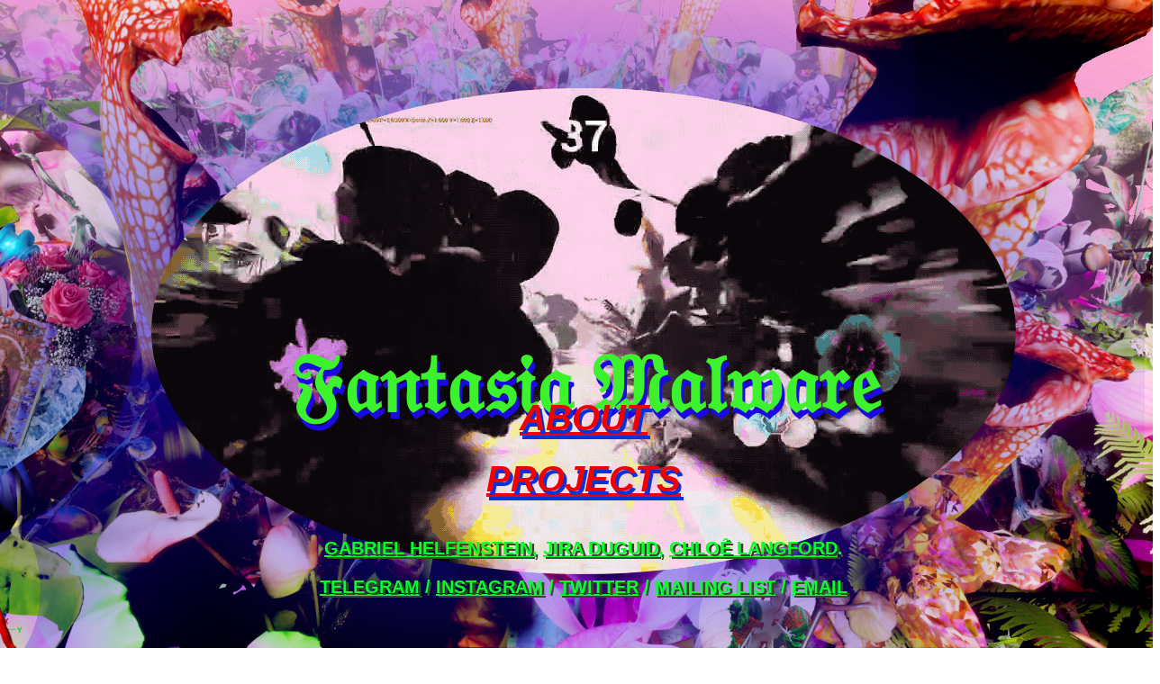

--- FILE ---
content_type: text/html
request_url: https://fantasia-malware.net/
body_size: 6226
content:
 <!DOCTYPE html>
<html>
<head>
<title>Fantasia Malware</title>
<link rel="icon" href="orchidcollector-icon.jpg" type="image/jpg">
<meta http-equiv="Content-Type" content="text/html; charset=utf-8" />
<meta name="description" content="Fantasia Malware. GAMES + PERFORMANCES.">
<meta name="author" content="Chloê Langford, Jira Trello, Gabriel Helfenstein">
<meta name="keywords"
    content="experimental art, media art, digital art, new media, net art, artgames, videogame, indie games, digital culture, Troy Duguid, Chloê Langford, Gabriel Helfenstein, Outlands, AAA Collective, Berlin">
<!-- Twitter Card data -->
<meta name="twitter:card" content="summary">
<meta name="twitter:site" content="@FantasiaMalware">
<meta name="twitter:title" content="Fantasia Malware">
<meta name="twitter:description" content="GAMES + PERFORMANCES">
<meta name="twitter:creator" content="@FantasiaMalware">
<!-- Twitter Summary card images must be at least 120x120px -->
<meta name="twitter:image" content="https://fantasia-malware.net/orchidcollector-icon.jpg">
<!-- Open Graph data -->
<meta property="og:title" content="Fantasia Malware" />
<meta property="og:type" content="article" />
<meta property="og:url" content="https://fantasia-malware.net" />
<meta property="og:image" content="https://fantasia-malware.net/orchidcollector-icon.jpg" />
<meta property="og:description" content="GAMES + PERFORMANCES">
<meta property="og:site_name" content="Fantasia Malware" />
<style>
    @font-face {
       font-family: trickster;
       src: url(Trickster-Regular.woff2); 
    }

    body {
            background: url("orchidcollector.jpg") no-repeat center center fixed;
              -webkit-background-size: cover;
              -moz-background-size: cover;
              -o-background-size: cover;
              background-size: cover;
                     }
    .center-container {
            display: flex;
            justify-content: center;
            align-items: center;
            width: 100vw;
            height: 100vh;
    }
    img {
         border-radius:50%;
         box-shadow: 0px 0px 250px #1a09e1;
    }
    img:hover {
        box-shadow: 0px 0px 550px #ea0c17;
    }
    h1 {
        color: #3cf22d;
        text-shadow:#1a09e1 3px 7px;
        font-size: 90px;
        position: absolute;
    }
    .text {
        color: #05ff2c;
        text-align: center;
        text-transform: uppercase;
        font-family: Helvetica, sans-serif;
        font-weight: 600;
        text-shadow: #354f39 2px 3px;
        font-size: 20px;
        position: absolute;
        bottom: 5%;
        
    }
    .bg-hover {
        padding: 10px;
        margin: 0;
    }
    .bg-hover:hover {
        background: #0010ffa1;
        color: red;
    }
    a, .watch:hover {
        text-shadow: #334a24 3px 2px;
        color: #05ff2c;
    }

    a:hover {
        color: red;
    }
    .presents, .watch {
        color: #f00000;
        font-style: italic;
        text-transform: none;
        font-size: 50px;
        text-shadow: #0833d9 3px 4px;
        
    }

    .watch {
        font-size: 40px;
    }


</style>
</head>
<body style="overflow: hidden;">
    
    <div class="center-container">
        <h1>&Ffr;&afr;&nfr;&tfr;&afr;&sfr;&ifr;&afr;&#32;&Mfr;&afr;&lfr;&wfr;&afr;&rfr;&efr;</h1>
        <img src="orchidcollector.gif">
        <div class="text">
                <a href="/about.html" target="_blank" class="watch" style="">ABOUT</a><br><br>
                <a href="https://linktr.ee/FantasiaMalware" target="_blank" class="watch" style="">PROJECTS</a>
                <br><br>
                <p><a href="https://outlands-games.com" target="_blank">Gabriel Helfenstein</a>, <a href="https://organic-plastics.net" target="_blank">Jira Duguid</a>, <a href="https://co-ordinat.es" target="_blank">Chlo&ecirc; Langford</a>.</p>
                <p><a href="https://t.me/fantasia_malware" target="_blank">telegram</a> / <a href="https://www.instagram.com/fantasiamalware/" target="_blank">instagram</a> / 
                        <a href="https://twitter.com/FantasiaMalware" target="_blank">twitter</a>
                        / <a href="https://buttondown.email/fantasia-malware" target="_blank">mailing list</a>
                        / <a href="mailto:mail@fantasia-malware.net">email</a></p>
            </div>
           
        </div>
    </div>

    <a id="flyimage1" style="position:absolute; left: -500px;" href="https://saint-fiona-bianco-xena.fantasia-malware.net" target="_blank">
        <img src="martyr.png" border=0 width=150px;>
    </a>
    <a id="flyimage2" style="position:absolute; left: -500px;" href="https://saint-fiona-bianco-xena.fantasia-malware.net" target="_blank">
        <img src="bust-gab.webp" border=0 width=400px; type="webp">
    </a>
    <a id="flyimage3" style="position:absolute; left: -500px;" href="https://saint-fiona-bianco-xena.fantasia-malware.net" target="_blank">
        <img src="shells.png" border=0 width=180px;>
    </a><
<script type="text/javascript" src="moveobj.js"> </script>
<script type="text/javascript">
    /***********************************************
    * Floating image script- By Virtual_Max (http://www.geocities.com/siliconvalley/lakes/8620)
    * Modified by Dynamic Drive for various improvements
    * Visit Dynamic Drive at http://www.dynamicdrive.com/ for full source code
    ***********************************************/

    //Step 1: Define unique variable names depending on number of flying images (ie:3):
    var flyimage1, flyimage2, flyimage3

    function pagestart() {
        //Step 2: Using the same variable names as 1), add or delete more of the below lines (60=width, height=80 of image):
        flyimage1 = new Chip("flyimage1", 47, 68);
        flyimage2 = new Chip("flyimage2", 47, 68);
        flyimage3 = new Chip("flyimage3", 47, 68);


        //Step 3: Using the same variable names as 1), add or delete more of the below lines:
        movechip("flyimage1");
        movechip("flyimage2");
        movechip("flyimage3");

    }

    if (window.addEventListener)
        window.addEventListener("load", pagestart, false)
    else if (window.attachEvent)
        window.attachEvent("onload", pagestart)
    else if (document.getElementById)
        window.onload = pagestart;

</script>
</body>


</html> 

--- FILE ---
content_type: application/javascript
request_url: https://fantasia-malware.net/moveobj.js
body_size: 2143
content:
/***********************************************
* Floating image script- By Virtual_Max (http://www.geocities.com/siliconvalley/lakes/8620)
* Modified by Dynamic Drive for various improvements
* Visit Dynamic Drive at http://www.dynamicdrive.com/ for full source code
***********************************************/


var vmin=2;
var vmax=5;
var vr=2;
var timer1;

function iecompattest(){
return (document.compatMode && document.compatMode!="BackCompat")? document.documentElement : document.body
}

function Chip(chipname,width,height){
 this.named=chipname;
 this.vx=vmin+vmax*Math.random();
 this.vy=vmin+vmax*Math.random();
 this.w=width+20;
 this.h=height;
 this.xx = Math.floor(Math.random() * window.innerWidth) + 1  ;
 this.yy = Math.floor(Math.random() * window.innerHeight) + 1;
 this.timer1=null;
}

function movechip(chipname){
if (document.getElementById){
eval("chip="+chipname);
   if (window.innerWidth || window.opera){
		 pageX=window.pageXOffset;
     pageW=window.innerWidth-40;
     pageY=window.pageYOffset;
     pageH=window.innerHeight-20;
    }
   else if (document.body){
		 pageX=iecompattest().scrollLeft;
     pageW=iecompattest().offsetWidth-40;
     pageY=iecompattest().scrollTop;
     pageH=iecompattest().offsetHeight-20;
    } 

   chip.xx=chip.xx+chip.vx;
   chip.yy=chip.yy+chip.vy;
   
   chip.vx+=vr*(Math.random()-0.5);
   chip.vy+=vr*(Math.random()-0.5);
   if(chip.vx>(vmax+vmin))  chip.vx=(vmax+vmin)*2-chip.vx;
   if(chip.vx<(-vmax-vmin)) chip.vx=(-vmax-vmin)*2-chip.vx;
   if(chip.vy>(vmax+vmin))  chip.vy=(vmax+vmin)*2-chip.vy;
   if(chip.vy<(-vmax-vmin)) chip.vy=(-vmax-vmin)*2-chip.vy;

   if(chip.xx<=pageX){
			chip.xx=pageX;
      chip.vx=vmin+vmax*Math.random();
     }
   if(chip.xx>=pageX+pageW-chip.w){
			chip.xx=pageX+pageW-chip.w;
      chip.vx=-vmin-vmax*Math.random();
     }
   if(chip.yy<=pageY)
     {chip.yy=pageY;
      chip.vy=vmin+vmax*Math.random();
     }
   if(chip.yy>=pageY+pageH-chip.h)
     {chip.yy=pageY+pageH-chip.h;
      chip.vy=-vmin-vmax*Math.random();
     }

document.getElementById(chip.named).style.left=chip.xx - 300 +"px";
document.getElementById(chip.named).style.top=chip.yy+"px";
    document.getElementById(chip.named).style.zIndex = -1;


   chip.timer1=setTimeout("movechip('"+chip.named+"')",100);
  }
}